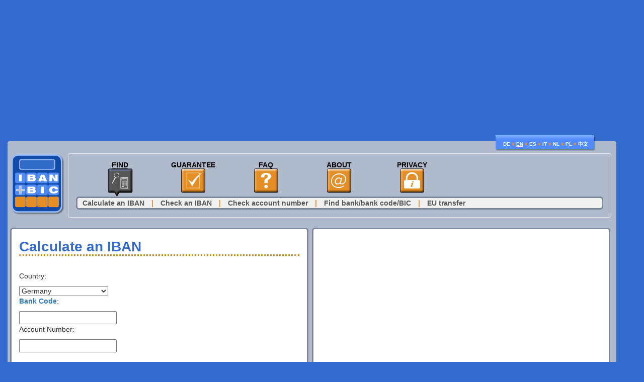

--- FILE ---
content_type: text/html;charset=utf-8
request_url: https://www.ibancalculator.com/bic_und_iban.html
body_size: 7412
content:
<!DOCTYPE html>
<html lang="en">
<head>

<meta charset="utf-8">
<!-- 
	This website is powered by TYPO3 - inspiring people to share!
	TYPO3 is a free open source Content Management Framework initially created by Kasper Skaarhoj and licensed under GNU/GPL.
	TYPO3 is copyright 1998-2017 of Kasper Skaarhoj. Extensions are copyright of their respective owners.
	Information and contribution at http://typo3.org/
-->



<title>Calculate an IBAN</title>
<meta name="generator" content="TYPO3 CMS">
<meta name="description" content="Enter a domestic bank account and calculate the IBAN and find BIC (SWIFT). IBAN conversion with correctness guarantee.">
<meta name="keywords" content="IBAN, BIC, bank account number, bank code, IBAN conversion">
<meta name="author" content="Dr. Rainer Typke + Dr. Agatha Walczak-Typke">
<meta name="robots" content="index, follow">
<meta name="MSSmartTagsPreventParsing" content="true">
<meta name="imagetoolbar" content="false">
<meta name="viewport" content="width=device-width, initial-scale=1">









<meta http-equiv="X-UA-Compatible" content="IE=edge">
<!--script src="https://ajax.googleapis.com/ajax/libs/jquery/1.11.3/jquery.min.js" /script--> 
<script src="https://iban-4199.kxcdn.com/cdn/jquery/jquery.min.js"></script> 
 <link rel="stylesheet" href="https://iban-4199.kxcdn.com/cdn/bootstrap/3.4.1/css/bootstrap.min.css">
<script src="https://iban-4199.kxcdn.com/cdn/bootstrap/3.4.1/js/bootstrap.min.js"></script>
<!-- to be called from Consent Tool-->
<script>var adurl="";var parentelement="";var consentgiven=false;var adloaded=false;var clickioloaded=false;var adsenseloaded=false;var yourCodeToBeCalled=function(){adloaded=true;console.log("yourCodeToBeCalled was just called.");}</script>

<script>function LoadClickio2(){(function(w,d){if(w.clickioloaded){return false;}w.clickioloaded=true;function inject(src){var scr=d.createElement('script');scr.src="//s.clickiocdn.com/t/"+src;var fscr=d.getElementsByTagName('script')[0];fscr.parentNode.insertBefore(scr,fscr);}inject('201928/360_light.js');(w.__lxGc__=w.__lxGc__||{'s':{},'b':0}).cmd=w.__lxGc__.cmd||[];w.__lxGc__.cmd.push(function(){w.__lxGc__.display('theano_top_clickio','_201928','_681555');});})(window,document)}function myLoadJS(){if(!consentgiven){consentgiven=true;if(adurl.length>1){var scriptTag=document.createElement('script');scriptTag.src=adurl;scriptTag.onload=yourCodeToBeCalled;scriptTag.onreadystatechange=yourCodeToBeCalled;console.log("appending "+adurl+" to element "+parentelement);parentelement.appendChild(scriptTag);}else{console.log("nothing done because adurl is not defined");}}else{console.log("nothing done because this appears not  to be the first call");}};</script>
<script>function LoadAdsense(){if(!adsenseloaded){adsenseloaded=true;}}function LoadClickio(){}</script><link rel="stylesheet" type="text/css" href="/cdn/css/A.custom.css.pagespeed.cf.jTMg5JfAHy.css"><script type="text/javascript" data-description="sourcepoint stub code">function _typeof(t){return(_typeof="function"==typeof Symbol&&"symbol"==typeof Symbol.iterator?function(t){return typeof t}:function(t){return t&&"function"==typeof Symbol&&t.constructor===Symbol&&t!==Symbol.prototype?"symbol":typeof t})(t)}!function(){for(var t,e,o=[],n=window,r=n;r;){try{if(r.frames.__tcfapiLocator){t=r;break}}catch(t){}if(r===n.top)break;r=n.parent}t||(function t(){var e=n.document,o=!!n.frames.__tcfapiLocator;if(!o)if(e.body){var r=e.createElement("iframe");r.style.cssText="display:none",r.name="__tcfapiLocator",e.body.appendChild(r)}else setTimeout(t,5);return!o}(),n.__tcfapi=function(){for(var t=arguments.length,n=new Array(t),r=0;r<t;r++)n[r]=arguments[r];if(!n.length)return o;"setGdprApplies"===n[0]?n.length>3&&2===parseInt(n[1],10)&&"boolean"==typeof n[3]&&(e=n[3],"function"==typeof n[2]&&n[2]("set",!0)):"ping"===n[0]?"function"==typeof n[2]&&n[2]({gdprApplies:e,cmpLoaded:!1,cmpStatus:"stub"}):o.push(n)},n.addEventListener("message",(function(t){var e="string"==typeof t.data,o={};if(e)try{o=JSON.parse(t.data)}catch(t){}else o=t.data;var n="object"===_typeof(o)?o.__tcfapiCall:null;n&&window.__tcfapi(n.command,n.version,(function(o,r){var a={__tcfapiReturn:{returnValue:o,success:r,callId:n.callId}};t&&t.source&&t.source.postMessage&&t.source.postMessage(e?JSON.stringify(a):a,"*")}),n.parameter)}),!1))}();</script>

<script type="text/javascript" data-description="sourcepoint configuration">window._sp_={config:{accountId:1061,baseEndpoint:'https://cdn.privacy-mgmt.com',isSPA:true,gdpr:{targetingParams:{acps:'false'},},}};</script>

<script type="text/javascript" src="https://cdn.privacy-mgmt.com/unified/wrapperMessagingWithoutDetection.js"></script>

<script type="text/javascript" data-description="contentpass integration">(function(){var cpBaseUrl='https://cp.ibancalculator.com';var cpController=cpBaseUrl+'/now.js';var cpPropertyId='aa8fa5b5';!function(C,o,n,t,P,a,s){C.CPObject=n,C[n]||(C[n]=function(m,x){C[n].q||(C[n].q=[]),C[n].q.push(arguments),C[n].patched||("fatal"===m&&x&&(C[n].le=x,Array.prototype.forEach.call(C[n].q,(function(e){"error"===e[0]&&"function"==typeof e[1]&&e[1](x)}))),C[n].le&&"error"===m&&"function"==typeof x&&x(C[n].le))}),C[n].l=+new Date,C[n].sv=4,(a=o.createElement(t)).onerror=function(e){C[n]("fatal",e)},a.src=P,(s=o.getElementsByTagName(t)[0]).parentNode.insertBefore(a,s)}(window,document,"cp","script",cpController);!function(C,o,n,t,P,a,s){C[n]&&!C[n].patched&&(C[n]("extension","authenticate"),P=C[n].q.push,C[n].q.push=function(e){if("authenticate"===e[0]){try{t=-1===(o.cookie||"").indexOf("_cpauthhint=")&&!(C.localStorage||{})._cpuser&&-1===C.location.href.toLowerCase().indexOf("cpauthenticated")}catch(e){t=!1}if(t)return a={isLoggedIn:function(){return!1},hasValidSubscription:function(){return!1}},"function"==typeof e[1]&&e[1](null,a),C[n].afp=!0,P.apply(C[n].q,[["authenticate",null]]),a}return P.apply(C[n].q,[e])})}(window,document,"cp");cp('create',cpPropertyId,{baseUrl:cpBaseUrl});cp('render',{onFullConsent:function(){console.log('[DEMO] onFullConsent');}})})()</script>

<script type="text/javascript" data-description="contentpass sourcepoint fast path">(function(){cp('authenticate',function(err,user){if(err||(!user.isLoggedIn()&&!user.hasValidSubscription())){console.log('[SPCP] Taking fast path');(function spExecMsg(){if(window._sp_&&window._sp_.executeMessaging){if(!window._sp_.config.isSPA){console.warn('[SPCP] Sourcepoint not in SPA mode!');}else if(window._sp_.version){console.log('[SPCP] Sourcepoint already running');}else{console.log('[SPCP] Starting Sourcepoint');window._sp_.executeMessaging();}}else{console.log('[SPCP] Sourcepoint not loaded yet. Retrying.');setTimeout(spExecMsg,10);}})();}});})();</script><script type="text/javascript">function reposition_skies(){var pageWrapper=jQuery("#langwrapper");var contentWidth=Math.floor(jQuery(pageWrapper).innerWidth());var contentPadding=parseInt(jQuery("#langwrapper").offset().left);var adlWallPaperLeft=contentWidth+contentPadding;var offsetLeft=Math.floor(adlWallPaperLeft);if(offsetLeft<contentWidth){offsetLeft=pageWrapper;}jQuery("#mso_sky").css("position","absolute").css("top","20px").css("left",offsetLeft);}var resizeTimer='';if(window.attachEvent){window.attachEvent("resize",function(){clearTimeout(resizeTimer);resizeTimer=setTimeout(reposition_skies,200);});}else if(window.addEventListener){window.addEventListener("resize",function(){clearTimeout(resizeTimer);resizeTimer=setTimeout(reposition_skies,200);});}</script> <!-- this is the devel. server or B -->
<script>dataLayer=[{"domain":"ibancalculator.com","url":"569"}];</script>
<style type="text/css">body .btn-secondary{background-color:#00b9ff;border-color:#00b9ff;color:#fff}body .btn-secondary:hover,body .btn-secondary:focus{border-color:#337ab7;background-color:#337ab7;color:#fff}body .btn-secondary:active,body .btn-secondary:visited,body .btn-secondary:active:focus,body .btn-secondary:active:hover{border-color:#00b9ff;background-color:#00b9ff;color:#fff}body .btn-info{background-color:#6ec0e6;border-color:#6ec0e6;color:#fff}body .btn-info:hover,body .btn-info:focus{border-color:#337ab7;background-color:#337ab7;color:#fff}body .btn-info:active,body .btn-info:visited,body .btn-info:active:focus,body .btn-info:active:hover{border-color:#6ec0e6;background-color:#6ec0e6;color:#fff}</style><script>var uuSymplr,allCookiesSymplr=document.cookie.split(";").map((e=>e.split("="))).reduce(((e,[i,o])=>({...e,[i.trim()]:decodeURIComponent(o)})),{});function createCookieSymplr(e,i){var o=e;if(void 0===(uuSymplr=allCookiesSymplr.uniqueUser)){let e=(Date.now()+window.navigator.userAgent+websiteSymplr).toString();uuSymplr=sha256(e),document.cookie=`uniqueUser=${uuSymplr};max-age=31536000;path=/;SameSite=Strict; Secure`}if(o){var u=allCookiesSymplr.uniqueUserLi;void 0===u&&(u=sha256(i),document.cookie=`uniqueUserLi=${u};max-age=31536000;path=/;SameSite=Strict; Secure`),uuSymplr=u}else document.cookie="uniqueUserLi=; max-age=0"}</script>
<script defer src='https://cdns.symplr.de/ibancalculator.com/ibancalculator.js'></script><!-- this is server http1-2 --><meta name="google-site-verification" content="dPIecwOWdht0SRv_Cs-9wV17On2Y10w6Eur5gAjp5nk"/><meta name="referrer" content="same-origin">
<link rel="me" href="https://johnmastodon.eu/@rainer"/>


</head>
<body>


 <!--div id="theano_top" /div--> 
<div class="dcontainer" style="min-height:260px">
<div id="ibancalculator.com_ad_1"></div>
<div id="ibancalculator.com_ad_2"></div>
<div id="ibancalculator.com_ad_3"></div>  
</div>





<!--div style="text-align:center; margin-left:auto; margin-right:auto">
<script type="text/javascript">var tsMrk = 'O20pdww("Leaderboard2")';</script>

<span class='O20pdww_end'></span>
</div-->

<br/>


<div class="container-fluid"><div class="row row-centered"><div class="col-lg-10">

<div class="container img-rounded" id="contentshell">
  <div class="row row-centered">



      <div id="langwrapper" class="container img-rounded">
      <div id="lang">
        <div class="liquidlangtop-left"></div>
        <div class="liquidlangtop-right"></div>
        <div class="liquidlanginsideleft">
          <div class="liquidlanginsideright"> 
            <div class="liquidlanginside">
              <p class="liquidlangnotopgap">
		<a href="https://www.iban-rechner.de/bic_und_iban.html" title="Diese Seite auf deutsch">DE</a><span class="orangebullet">&nbsp;&diams;&nbsp;</span><a class="on">EN</a><span class="orangebullet">&nbsp;&diams;&nbsp;</span><a href="https://es.ibancalculator.com/bic_und_iban.html" title="Espa&ntilde;ol">ES</a><span class="orangebullet">&nbsp;&diams;&nbsp;</span><a href="https://it.ibancalculator.com/bic_und_iban.html" title="Italiano">IT</a><span class="orangebullet">&nbsp;&diams;&nbsp;</span><a href="https://nl.ibancalculator.com/bic_und_iban.html" title="Deze pagina in het Nederlands">NL</a><span class="orangebullet">&nbsp;&diams;&nbsp;</span><a href="https://pl.ibancalculator.com/bic_und_iban.html" title="Polski">PL</a><span class="orangebullet">&nbsp;&diams;&nbsp;</span><a href="https://zh.ibancalculator.com/bic_und_iban.html" title="Mandarin (simplified)">中文</a>
              </p>
              <p class="liquidlangnobottomgap"></p>
            </div>
          </div>
        </div>
        <div class="liquidlangbottom-left"></div>
        <div class="liquidlangbottom-right"></div>
      </div><!-- CLOSE #lang-->
    </div><!-- cloas #langwrapper-->


<div style="display:inline; float:left;  padding: 0 0 0 5px;">
  <a class="navbar-brand" href="/"><img src="https://iban-4199.kxcdn.com/cdn/img/rect3849.png" alt="Home" width="110" height="125"/></a>
</div>
<div style="margin-left:120px; margin-right:10px">
      <nav class="navbar navbar-default">
      <div class="container-fluid" id="mainNavig">
	<!-- Brand and toggle get grouped for better mobile display -->
	<div class="navbar-header">
	  <button type="button" class="navbar-toggle collapsed" data-toggle="collapse" data-target="#bs-example-navbar-collapse-1" aria-expanded="false">
            <span class="sr-only">Toggle navigation</span>
            <span class="icon-bar"></span>
            <span class="icon-bar"></span>
            <span class="icon-bar"></span>
	  </button>

	</div>
    
	<!-- Collect the nav links, forms, and other content for toggling -->
	<div class="collapse navbar-collapse" id="bs-example-navbar-collapse-1">
	  
	  
<ul class="nav  navbar-nav"><li><a title="IBAN conversion or validation, BIC search" href="iban_berechnen_bic.html" class="iban_berechnen_bicon">Find</a></li><li><a title="In case of an incorrectly calculated IBAN, we cover up to 25 EUR" href="guarantee.html" class="guarantee">Guarantee</a></li><li><a title="frequently asked questions" href="faq.html" class="faq">FAQ</a></li><li><a title="Contact information" href="contact.html" class="contact">About</a></li><li><a title="A description of what data are collected, why, and how long they are stored" href="privacy.html" class="privacy">Privacy</a></li></ul>

    </div><!--
              /.navbar-collapse
              /-->




<div class="img-rounded" id="subnavrounded">


 <div id="subNav">
                         
                            <div class="subNavLinks">    

	<div class="tx-subnav-pi1">
		<a href="bic_und_iban.html" title="Determine the international bank account number (IBAN) based on the sort code (bank code) and account number or national equivalent. For some countries, the BIC is shown as well." class="subNavLinks">Calculate an IBAN</a> <span class="orangepipe">&#124;</span>
  <a href="iban_validieren.html" title="For some countries, we check not just the IBAN checksum, but also the validity of the bank code and account numbers that are contained in the IBAN." class="subNavLinks">Check an IBAN</a> <span class="orangepipe">&#124;</span>
  <a href="validate_account_no.html" title="Check whether the checksum inside an account number is correct." class="subNavLinks">Check account number</a> <span class="orangepipe">&#124;</span>
  <a href="blz.html" title="You can either enter the bank name and city to determine the bank code (or sort code) and BIC, or you can enter the sort code and find out the bank name, city, and BIC." class="subNavLinks">Find bank/bank code/BIC</a> <span class="orangepipe">&#124;</span>
  <a href="eu_ueberweisung_pdf.html" title="" class="subNavLinks">EU transfer</a>
	</div>
	
                            </div>
                         

                        </div>
                      </div>





  </div><!--
            /.container-fluid
            /-->
</nav>

</div> <!-- div with margin-left -->

</div> <!-- row? -->







  <div class="row row-eq-height ">
    <div class="col-md-6 col-md-push-6 img-rounded greybordernotleft">
  <div style="text-align:center; margin-left:auto; margin-right:auto">

  <br/>

<div id="sekindoCalc">

<!-- code from Primis - ibancalculator.com_ NVU_CalculatePage -->
<script type="text/javascript" language="javascript" data-track-content data-content-name="Primis iban-rechner.de_NVU_CalculatePage">adurl="https://live.primis.tech/live/liveView.php?s=104219&cbuster=[CACHE_BUSTER]&pubUrl=[PAGE_URL_ENCODED]&subId=[SUBID_ENCODED]";parentelement=document.getElementById("sekindoCalc");if(!adloaded&&consentgiven){myLoadJS();}</script>

<!-- code from Primis -->
</div>

<!-- code from Primis - ibancalculator.com_ NVU_CalculatePage -->
<!--script type="text/javascript" language="javascript" src="https://live.primis.tech/live/liveView.php?s=104219&cbuster=[CACHE_BUSTER]&pubUrl=[PAGE_URL_ENCODED]&subId=[SUBID_ENCODED]" /script-->
<!-- code from Primis -->
</div>
    </div>
    <div class="col-md-6 col-md-pull-6 img-rounded greyborder">


      <h1>Calculate an IBAN</h1><br/><div class="tx-intiban-pi1">
		<form role="form" action="bic_und_iban.html" method="post"><p>Country:</p><span class='inText_ignore'><select name="tx_intiban_pi1[country]" size="1" onchange="this.form.submit();"><option value="AL">Albania</option><option value="AD">Andorra</option><option value="AT">Austria</option><option value="BY">Belarus</option><option value="BE">Belgium</option><option value="BA">Bosnia and Herzegovina</option><option value="BG">Bulgaria</option><option value="HR">Croatia</option><option value="CY">Cyprus</option><option value="CZ">Czech Republic</option><option value="DK">Denmark</option><option value="EG">Egypt</option><option value="EE">Estonia</option><option value="FI">Finland</option><option value="FR">France</option><option value="GE">Georgia</option><option value="DE" selected="selected">Germany</option><option value="GR">Greece</option><option value="HU">Hungary</option><option value="IS">Iceland</option><option value="IE">Ireland</option><option value="IL">Israel</option><option value="IT">Italy</option><option value="JO">Jordan</option><option value="KZ">Kazakhstan</option><option value="XK">Kosovo</option><option value="LV">Latvia</option><option value="LB">Lebanon</option><option value="LI">Liechtenstein</option><option value="LT">Lithuania</option><option value="LU">Luxembourg</option><option value="MT">Malta</option><option value="MU">Mauritius</option><option value="MD">Moldova</option><option value="MC">Monaco</option><option value="ME">Montenegro</option><option value="NL">Netherlands</option><option value="NO">Norway</option><option value="PL">Poland</option><option value="PT">Portugal</option><option value="RO">Romania</option><option value="SM">San Marino</option><option value="RS">Serbia</option><option value="SK">Slovakia</option><option value="SI">Slovenia</option><option value="ES">Spain</option><option value="SE">Sweden</option><option value="CH">Switzerland</option><option value="TR">Turkey</option><option value="AE">United Arab Emirates</option><option value="GB">United Kingdom</option><option value="VA">Vatican City</option></select></span> <script type="text/javascript" language="javascript"></script>
                    <noscript>
                        <input type="submit" value="Go"/>
			</noscript><br/><p><b><a href="http://de.ibancalculator.com/blz.html?L=" target="_top">Bank Code</a></b>:</p>
			<input type="text" size="22" name="tx_intiban_pi1[blz]" value=""/>

<p>Account Number:</p>	<input type="text" size="22" name="tx_intiban_pi1[kontonr]" autocomplete="off" value=""/><br/>
		<input type="hidden" name="tx_intiban_pi1[fi]" value="fi"/>
<input type="hidden" name="no_cache" value="1"/>
<br/><button type="submit" class="btn btn-primary" name="tx_intiban_pi1[a]" value="Calculate IBAN" title="Calculate IBAN">Calculate IBAN</button><p/><br/></form>
	</div>
	<h3>Correctness guaranteed.</h3><p>(your losses covered up to 25 EUR - see <a href="contact.html">details</a>).</p>
<p>&nbsp;</p>
<p>&nbsp;</p>
    </div>
  </div>


  <div class="row row-eq-height ">
    <div class="col-md-12 img-rounded greyborder  hidden-xs">
      <div style="text-align:center; margin-left:auto; margin-right:auto; min-height:270px">
	<h2>Premium Version</h2><p>Ideal for corporate clients:</p><ul><li><b>Mass Calculations:</b> Process a whole CSV file at once.</li>
<li><a href="https://en.iban-bic.com/withoutsoap.html" target="_blank">REST Interface.</a></li>
<li>Secure SSL connection.</li>
<li>Try mass calculations or the SOAP interface for free using the <b>Welcome Bonus Points</b>.</li>
<p>&nbsp;</p></ul><p><a href="https://en.iban-bic.com" target="_blank"><b>Premium registration...</b></a></p>
      </div>
    </div>
  </div>


    </div> <!-- /container -->




</div> <!-- /col -->

 <!-- /col-lg -->
  </div>
  </div>  <!-- /row /container-fluid -->




<div style="text-align: center; color: #fff; padding: 5px 0px 0px 0px;">

	   <div id="footer">
 <a href="/contact.html" style="color: white">About</a> | <a href="/privacy.html" style="color: white">Privacy</a> <br/><a href="/contact.html" style="color: white">Copyright &copy; 2025 Telauges O&Uuml;</a><br><br><br><br><br>
 <!--div  style="color: #fff;"><a href="http://www.theano.de/">Theano GmbH</a></div-->
	   </div>

	   </div>






<!-- Matomo -->
<script type="text/javascript">var _paq=window._paq||[];_paq.push(["setCookieDomain","*.ibancalculator.com"]);_paq.push(['setCustomDimension',1,'http1_2']);_paq.push(['trackPageView']);_paq.push(['trackAllContentImpressions']);_paq.push(['enableLinkTracking']);(function(){var u="//pw.ibanbic.com/";_paq.push(['setTrackerUrl',u+'matomo.php']);_paq.push(['setSiteId','3']);var d=document,g=d.createElement('script'),s=d.getElementsByTagName('script')[0];g.type='text/javascript';g.async=true;g.defer=true;g.src=u+'matomo.js';s.parentNode.insertBefore(g,s);})();</script>
<!-- End Matomo Code -->



<!---->




</body>
</html>

--- FILE ---
content_type: text/css
request_url: https://www.ibancalculator.com/cdn/css/A.custom.css.pagespeed.cf.jTMg5JfAHy.css
body_size: 1521
content:
body{background-color:#326acd}#contentshell,#langwrapper{background-color:#afbacd}#langwrapper{position:relative;height:25px}#lang{position:absolute;bottom:100%;left:100%;z-index:3;margin:0 0 -20px -24em;font-size:10px;font-family:Helvetica,Arial,Verdana,sans-serif}#lang a,#lang a:link,#lang a:visited{font-weight:700;color:#fff}#lang a:hover{font-weight:700;color:#ddd}#lang a.on{color:#eee;text-decoration:underline}#lang span.orangebullet{font-size:11px;font-family:sans-serif;color:#e48e25}.liquidlangbottom-left,.liquidlangbottom-right,.liquidlangtop-left,.liquidlangtop-right{z-index:2;background-image:url(https://iban-4199.kxcdn.com/cdn/img/liquidlang3.png)!important;background-image:url(https://iban-4199.kxcdn.com/cdn/img/liquidlang3.gif);background-repeat:no-repeat;height:10px;font-size:2px}.liquidlangbottom-left,.liquidlangtop-left{margin-right:10px}.liquidlangbottom-right,.liquidlangtop-right{margin-left:10px;margin-top:-10px}.liquidlangtop-right{background-position:100% 0}.liquidlangbottom-left{background-position:0 -10px}.liquidlangbottom-right{background-position:100% -10px}.liquidlanginside{z-index:1;margin-left:10px;margin-right:10px;background-color:#518bf9;color:#fff;padding-left:5px;padding-right:5px;text-align:left;height:11px}.liquidlangnobottomgap,.liquidlangnotopgap{margin:0;padding:0;z-index:2}.liquidlanginsideleft{z-index:2;background-image:url(https://iban-4199.kxcdn.com/cdn/img/liquidbreadborder.gif);background-repeat:repeat-y}.liquidlanginsideright{z-index:2;background-image:url(https://iban-4199.kxcdn.com/cdn/img/liquidbreadborder.png)!important;background-image:url(https://iban-4199.kxcdn.com/cdn/img/liquidbreadborder.gif);background-repeat:repeat-y;height:11px;background-position:100% 0}.navbar-brand{padding:0}.navbar{background-color:#afbacd}#mainNavig{padding:15px}#mainNavig li a{display:block;height:70px;width:145px;outline:none;font:700 1em Helvetica,Arial,Trebuchet\ MS,Verdana,sans-serif;line-height:15px;text-transform:uppercase;text-align:center;background-image:url(https://iban-4199.kxcdn.com/cdn/img/navigationsprite2.png);background-repeat:no-repeat;padding:0}#mainNavig li a:link,#mainNavig li a:visited{text-decoration:none;color:#000}#mainNavig li a:hover{text-decoration:underline;color:#575757}#mainNavig li a.guarantee,#mainNavig li a.guarantee:link,a.guarantee:visited{background-position:-145px bottom}#mainNavig li a.guarantee:hover{background-position:-145px}#mainNavig li a.guaranteeon{background-position:-145px top;text-decoration:underline;color:#000}#mainNavig li a.faq,#mainNavig li a.faq:link,a.faq:visited{background-position:-290px bottom}#mainNavig li a.faq:hover{background-position:-290px}#mainNavig li a.faqon{background-position:-290px top;text-decoration:underline;color:#000}#mainNavig li a.privacy,#mainNavig li a.privacy:link,a.privacy:visited{background-position:-435px bottom}#mainNavig li a.privacy:hover{background-position:-435px}#mainNavig li a.privacyon{background-position:-435px top;text-decoration:underline;color:#000}#mainNavig li a.iban_berechnen_bic,#mainNavig li a.iban_berechnen_bic:link,a.iban_berechnen_bic:visited{background-position:0 bottom}#mainNavig li a.iban_berechnen_bic:hover{background-position:0}#mainNavig li a.iban_berechnen_bicon{background-position:0 top;text-decoration:underline;color:#000}#mainNavig li a.contact,#mainNavig li a.contact:link,a.contact:visited{background-position:-580px bottom}#mainNavig li a.contact:hover{background-position:-580px}#mainNavig li a.contacton{background-position:-580px top;text-decoration:underline;color:#000}#subnavrounded{background-color:#fff;display:block;background:#f0f0f0;border:3px solid #7c879a}.greyborder{margin:0 7px 7px 10px}.greyborder,.greybordernotleft{background-color:#fff;border:3px solid #7c879a}.greybordernotleft{margin:0 7px 7px 0}.greybordernotleft ul,.greyborder ul{list-style:square}.greyborder li,.greybordernotleft li{padding-bottom:0;padding-left:0;margin-left:-15px}.subNavLinks span.orangepipe{font-weight:700;color:#e48e25}.subNavLinks a{padding:0 10px;margin:0}.subNavLinks a,.subNavLinks a:link,.subNavLinks a:visited{font-weight:700;color:#575757}.subNavLinks a:hover{font-weight:700}.subNavLinks a.on,.subNavLinks a:hover{text-decoration:underline}@media (min-width:768px){.row-eq-height{display:-webkit-box;display:-ms-flexbox;display:flex}}h1{font-family:Helvetica,Arial,Verdana,sans-serif;font-size:2em;border-bottom:3px dotted #e38d20}h1,h2{font-weight:700;color:#356bcc}h2{font-family:Helvetica,Arial,verdana,sans-serif;font-size:1.3em;border-bottom:2px dotted #e38d20}h3{font-size:1em;font-weight:700;color:#356bcc;border:0}fieldset,h3{font-family:Helvetica,Arial,Verdana,sans-serif}fieldset{background-color:#f0f0f0;font-size:12px;margin:10px 40px 5px 10px;width:100%;padding:0 10px 5px}fieldset,legend{border:1px solid #7c879a}legend{background-color:#7c879a;width:auto;color:#fff;font-weight:700;font-size:110%;padding:2px 5px 1px;margin:0 0 10px}img{border:0}.country:hover{stroke:#444;stroke-width:1px}.text{font-size:10px;font-family:"Verdana,sans-serif"}#mapcontainer{margin:10px 10%;border:2px solid #d0d0d0;border-radius:5px;height:100%;overflow:hidden;background:#fff}.hidden{display:none}div.tooltip{color:#222;background:#fff;padding:.5em;text-shadow:#f5f5f5 0 1px 0;border-radius:2px;box-shadow:0 0 2px 0 #a6a6a6;opacity:.9;position:absolute}.dcontainer{display:flex;flex-direction:row;justify-content:space-evenly;max-width:1210px}@media (min-width:1200px){.container{width:1210px}}